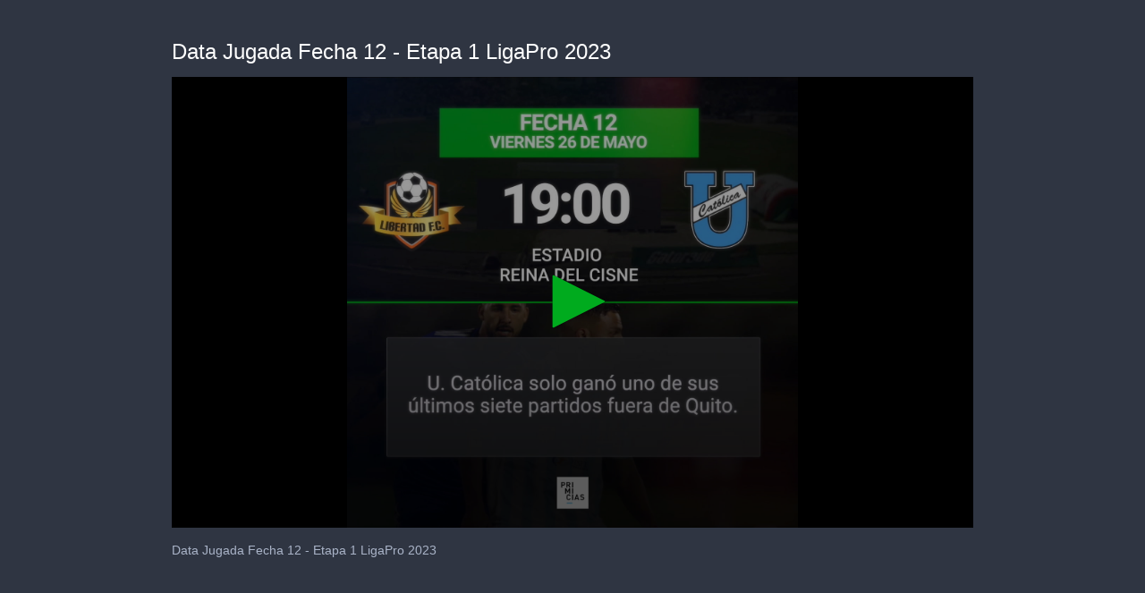

--- FILE ---
content_type: text/html; charset=utf-8
request_url: https://cdn.jwplayer.com/players/tgEZaZPg-9H3JIttI.html
body_size: 1307
content:
<!DOCTYPE html>
<html>
  <head prefix="og:http://ogp.me/ns#">
    <title>Data Jugada Fecha 12 - Etapa 1 LigaPro 2023</title>
    <meta charset="utf-8">
    <meta property="og:url" content="https://cdn.jwplayer.com/previews/tgEZaZPg-9H3JIttI">
    <meta property="og:title" content="Data Jugada Fecha 12 - Etapa 1 LigaPro 2023">
    <meta property="og:image" content="https://assets-jpcust.jwpsrv.com/thumbs/tgEZaZPg-720.jpg">
    <meta property="og:description" content="Data Jugada Fecha 12 - Etapa 1 LigaPro 2023">
    <meta property="og:type" content="video">
    <meta property="og:video" content="https://cdn.jwplayer.com/videos/tgEZaZPg-AgW78E6W.mp4">
    <meta property="og:video:secure_url" content="https://cdn.jwplayer.com/videos/tgEZaZPg-AgW78E6W.mp4">
    <meta property="og:video:type" content="video/mp4">
    <meta property="og:video:width" content="640">
    <meta property="og:video:height" content="360">
    <meta name="twitter:card" content="player">
    <meta name="twitter:player" content="https://cdn.jwplayer.com/players/tgEZaZPg-9H3JIttI.html">
    <meta name="twitter:player:width" content="640">
    <meta name="twitter:player:height" content="360">
    <meta name="twitter:player:stream" content="https://cdn.jwplayer.com/videos/tgEZaZPg-640.mp4">
    <meta name="twitter:player:stream:content_type" content="video/mp4; codecs=&quot;avc1.42E01E, mp4a.40.2&quot;">
    <style type="text/css">
        body { background: #2f3542; color: #FFF; font: 1rem/1.5 Arial, sans-serif; margin: 0 auto; padding: 0; overflow: hidden }
        #title, #description { display: none; font-weight: normal; -webkit-font-smoothing: antialiased }
        #title { font-size: 24px; margin: 40px auto 10px }
        #description { color: #aab4c8; font-size: 14px; margin: 15px auto }
    </style>
    <script type="text/javascript">
    </script>
  </head>
  <body>
    <h1 id="title">Data Jugada Fecha 12 - Etapa 1 LigaPro 2023</h1>
    <div id="botr_tgEZaZPg_9H3JIttI_div"></div>
    <p id="description">Data Jugada Fecha 12 - Etapa 1 LigaPro 2023</p>
    <script>
        (function() {
            var head = document.head;
            var script;
            function setupPlayer(w, h) {
                if (script) return;
                script = document.createElement('script');
                script.async = 1;
                script.src = "https://cdn.jwplayer.com/players/tgEZaZPg-9H3JIttI.js";
                head.appendChild(script);
                if (w && h) {
                    var interval = setInterval(function() {
                        var jwplayer = window.jwplayer;
                        if (jwplayer && jwplayer('botr_tgEZaZPg_9H3JIttI_div')) {
                            clearInterval(interval);
                            jwplayer('botr_tgEZaZPg_9H3JIttI_div').on('ready', function(){this.resize(w, h);});
                        }
                    }, 100);
                }
            }
            function setMeta(name, value) {
                var meta = window.document.querySelector('meta[property="' + name + '"]');
                if (!meta) {
                    meta = document.createElement('meta');
                    meta.setAttribute('property', name);
                    head.appendChild(meta);
                }
                meta.setAttribute('content', value);
            }
            if (window === window.top) {
                document.getElementById("title").style.display = "block";
                document.getElementById("description").style.display = "block";
                document.body.style.width = "70%";
                document.body.style.overflow = "visible";
                setupPlayer();
            } else {
                var w = 0;
                var h = 0;
                /** Used to pass play/pause messages parent iframe via postMessage **/
                window.addEventListener("message", function(evt) {
                    var player = window.jwplayer ? window.jwplayer('botr_tgEZaZPg_9H3JIttI_div') : null;
                    switch (evt.data) {
                        case "play" && player:
                            player.play();
                            break;
                        case "pause" && player:
                            player.pause();
                            break;
                        default:
                            if (evt.data.type && evt.data.type === 'page-meta' && !script) {
                                setMeta('og:description', evt.data.description);
                                setMeta('og:title', evt.data.title);
                                setupPlayer(w, h);
                            }
                    }
                });
                window.addEventListener('load', function() {
                    setTimeout(function() {setupPlayer(w, h);}, 100);
                });
            }
        }());
    </script>
  </body>
</html>


--- FILE ---
content_type: text/vtt
request_url: https://assets-jpcust.jwpsrv.com/strips/tgEZaZPg-120.vtt
body_size: 1
content:
WEBVTT

00:00.000 --> 00:02.000
tgEZaZPg-120.jpg#xywh=0,0,120,120

00:02.000 --> 00:04.000
tgEZaZPg-120.jpg#xywh=120,0,120,120

00:04.000 --> 00:06.000
tgEZaZPg-120.jpg#xywh=240,0,120,120

00:06.000 --> 00:08.000
tgEZaZPg-120.jpg#xywh=360,0,120,120

00:08.000 --> 00:10.000
tgEZaZPg-120.jpg#xywh=0,120,120,120

00:10.000 --> 00:12.000
tgEZaZPg-120.jpg#xywh=120,120,120,120

00:12.000 --> 00:14.000
tgEZaZPg-120.jpg#xywh=240,120,120,120

00:14.000 --> 00:16.000
tgEZaZPg-120.jpg#xywh=360,120,120,120

00:16.000 --> 00:18.000
tgEZaZPg-120.jpg#xywh=0,240,120,120

00:18.000 --> 00:20.000
tgEZaZPg-120.jpg#xywh=120,240,120,120

00:20.000 --> 00:22.000
tgEZaZPg-120.jpg#xywh=240,240,120,120

00:22.000 --> 00:24.000
tgEZaZPg-120.jpg#xywh=360,240,120,120

00:24.000 --> 00:26.000
tgEZaZPg-120.jpg#xywh=0,360,120,120

00:26.000 --> 00:28.000
tgEZaZPg-120.jpg#xywh=120,360,120,120

00:28.000 --> 00:30.000
tgEZaZPg-120.jpg#xywh=240,360,120,120

00:30.000 --> 00:32.000
tgEZaZPg-120.jpg#xywh=360,360,120,120

00:32.000 --> 00:34.000
tgEZaZPg-120.jpg#xywh=0,480,120,120

00:34.000 --> 00:36.000
tgEZaZPg-120.jpg#xywh=120,480,120,120

00:36.000 --> 00:38.000
tgEZaZPg-120.jpg#xywh=240,480,120,120

00:38.000 --> 00:40.000
tgEZaZPg-120.jpg#xywh=360,480,120,120

00:40.000 --> 00:42.000
tgEZaZPg-120.jpg#xywh=0,600,120,120

00:42.000 --> 00:44.000
tgEZaZPg-120.jpg#xywh=120,600,120,120

00:44.000 --> 00:46.000
tgEZaZPg-120.jpg#xywh=240,600,120,120

00:46.000 --> 00:48.000
tgEZaZPg-120.jpg#xywh=360,600,120,120

00:48.000 --> 00:50.000
tgEZaZPg-120.jpg#xywh=0,720,120,120

00:50.000 --> 00:52.000
tgEZaZPg-120.jpg#xywh=120,720,120,120

00:52.000 --> 00:54.000
tgEZaZPg-120.jpg#xywh=240,720,120,120

00:54.000 --> 00:56.000
tgEZaZPg-120.jpg#xywh=360,720,120,120

00:56.000 --> 00:58.000
tgEZaZPg-120.jpg#xywh=0,840,120,120

00:58.000 --> 01:00.437
tgEZaZPg-120.jpg#xywh=120,840,120,120

